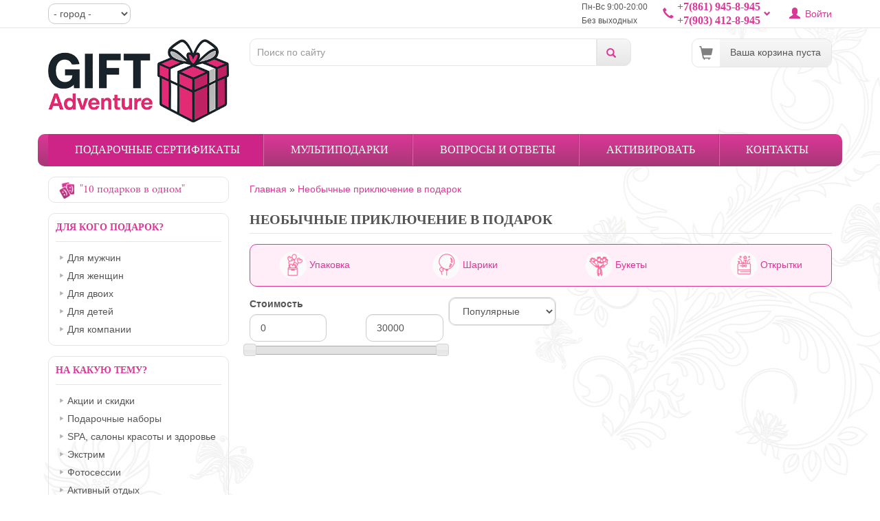

--- FILE ---
content_type: text/html; charset=utf-8
request_url: https://giftadventure.ru/podarochnye-sertifikaty/urok-samooborony
body_size: 135702
content:
<!DOCTYPE html>
<html lang="ru" dir="ltr" prefix="content: http://purl.org/rss/1.0/modules/content/ dc: http://purl.org/dc/terms/ foaf: http://xmlns.com/foaf/0.1/ og: http://ogp.me/ns# rdfs: http://www.w3.org/2000/01/rdf-schema# sioc: http://rdfs.org/sioc/ns# sioct: http://rdfs.org/sioc/types# skos: http://www.w3.org/2004/02/skos/core# xsd: http://www.w3.org/2001/XMLSchema#">
<head>
  <link rel="profile" href="http://www.w3.org/1999/xhtml/vocab" />
  <meta charset="utf-8">
  <meta name="viewport" content="width=device-width, initial-scale=1.0">
  <meta http-equiv="Content-Type" content="text/html; charset=utf-8" />
<link rel="shortcut icon" href="https://giftadventure.ru/sites/all/themes/gift/favicon.ico" type="image/vnd.microsoft.icon" />
<meta name="description" content="Необычные приключение в подарок" />
<meta name="keywords" content="Необычные приключение в подарок" />
<link rel="canonical" href="https://giftadventure.ru/podarochnye-sertifikaty/urok-samooborony" />
<link rel="shortlink" href="https://giftadventure.ru/podarochnye-sertifikaty/urok-samooborony" />
  <title>Необычные приключение в подарок | GiftAdventure.ru</title>
  <style>
@import url("https://giftadventure.ru/modules/system/system.base.css?t6arcg");
</style>
<style>
@import url("https://giftadventure.ru/sites/all/modules/jquery_update/replace/ui/themes/base/minified/jquery.ui.core.min.css?t6arcg");
@import url("https://giftadventure.ru/sites/all/modules/jquery_update/replace/ui/themes/base/minified/jquery.ui.theme.min.css?t6arcg");
@import url("https://giftadventure.ru/sites/all/modules/jquery_update/replace/ui/themes/base/minified/jquery.ui.slider.min.css?t6arcg");
</style>
<style>
@import url("https://giftadventure.ru/sites/all/modules/custom/bcart/bcart.css?t6arcg");
@import url("https://giftadventure.ru/sites/all/modules/contrib/colorbox_node/colorbox_node.css?t6arcg");
@import url("https://giftadventure.ru/sites/all/modules/date/date_api/date.css?t6arcg");
@import url("https://giftadventure.ru/sites/all/modules/date/date_popup/themes/datepicker.1.7.css?t6arcg");
@import url("https://giftadventure.ru/modules/field/theme/field.css?t6arcg");
@import url("https://giftadventure.ru/sites/all/modules/contrib/geofield_ymap/geofield_ymap.css?t6arcg");
@import url("https://giftadventure.ru/modules/node/node.css?t6arcg");
@import url("https://giftadventure.ru/sites/all/modules/youtube/css/youtube.css?t6arcg");
@import url("https://giftadventure.ru/sites/all/modules/views/css/views.css?t6arcg");
@import url("https://giftadventure.ru/sites/all/modules/ckeditor/css/ckeditor.css?t6arcg");
</style>
<style>
@import url("https://giftadventure.ru/sites/all/modules/custom/addcall/css/addcall-all.css?t6arcg");
@import url("https://giftadventure.ru/sites/all/modules/custom/bcart/bcart-move-method.css?t6arcg");
@import url("https://giftadventure.ru/sites/all/modules/colorbox/styles/plain/colorbox_style.css?t6arcg");
@import url("https://giftadventure.ru/sites/all/modules/ctools/css/ctools.css?t6arcg");
@import url("https://giftadventure.ru/sites/all/modules/contrib/panels/css/panels.css?t6arcg");
@import url("https://giftadventure.ru/sites/all/modules/better_exposed_filters/better_exposed_filters.css?t6arcg");
@import url("https://giftadventure.ru/sites/all/modules/ctools/css/modal.css?t6arcg");
@import url("https://giftadventure.ru/sites/all/modules/ajax_register/css/ajax-register.css?t6arcg");
@import url("https://giftadventure.ru/sites/all/modules/contrib/path_breadcrumbs/css/path_breadcrumbs.css?t6arcg");
@import url("https://giftadventure.ru/sites/all/modules/global_filter/global_filter.css?t6arcg");
</style>
<style>
@import url("https://giftadventure.ru/sites/default/files/less/style.xEbvto8J37w2WmCLDtLDldJVmi6T8b0S1dZ9VUfk4a4.css?t6arcg");
</style>
  <meta name="yandex-verification" content="9b0105fd69685767" /></head>
<body class="navbar-is-static-top html not-front not-logged-in one-sidebar sidebar-first page-podarochnye-sertifikaty page-podarochnye-sertifikaty-urok-samooborony">
  <div id="skip-link">
    <a href="#main-content" class="element-invisible element-focusable">Перейти к основному содержанию</a>
  </div>
    
  <div id="navbar-top" class="header-top-line header-container-fluid2 container-fluid2">
    <div class="container">
      <div class="row">
        <div class="col-xs-4 col-md-4">
            <div class="region region-header1">
    <div id="block-global-filter-global-filter-1" class="block block-global-filter clearfix">

  
    
  
    <div class="block-content">
   <form class="global-filter" action="/podarochnye-sertifikaty/urok-samooborony" method="post" id="global-filter-1" accept-charset="UTF-8"><div><input type="hidden" name="form_build_id" value="form-oQnOStthv3KY8oeHUbQnqBtviVqw7IRwewoiE4We9m4" />
<input type="hidden" name="form_id" value="global_filter_1" />
<div class="form-item form-item-field-city form-type-select form-group"><select class="global-filter-1-field-city form-control form-select" id="edit-field-city" name="field_city"><option value="" selected="selected">- город -</option><option value="1">Краснодар</option><option value="441">Анапа</option><option value="440">Сочи</option><option value="2">Новороссийск</option><option value="130">Ставрополь</option></select></div><button class="global-filter-set-select btn btn-default form-submit" style="display:none" type="submit" id="edit-submit" name="op" value="Установить">Установить</button>
</div></form>   </div>
  
</div> <!-- /.block -->
  </div>
        </div>
        <div class="col-xs-8 col-md-8">
                        <div class="region region-navigation">
    <div id="block-ajax-register-ajax-register-block" class="block block-ajax-register clearfix">

  
    
  
    <div class="block-content">
   <ul class="ajax-register-links inline"><li><a href="/ajax_register/login/nojs" class="ctools-use-modal ctools-modal-ctools-ajax-register-style" rel="nofollow" title="Войти">Войти</a></li>
</ul>   </div>
  
</div> <!-- /.block -->
<div id="block-block-21" class="block block-block block-popover bp-hover clearfix">

  
      <div  class="block-title">+7(861) 945-8-945<br/> +7(903) 412-8-945</div>
    
  
    <div class="block-content">
   <p><span class="gift-label-mini"><a href="/contact" target="_blank">Контактная информация</a></span></p>
<ul class="block-phones">
	<li><span class="glyphicon glyphicon-earphone"></span><a href="tel:+78619458945">+7 (861) <strong>945-8-945</strong></a></li>
        <li><span class="glyphicon glyphicon-earphone"></span><a href="tel:+79034128945">+7 (903) <strong>412-8-945</strong></a></li>
	<li><span class="glyphicon glyphicon-envelope"></span><a href="mailto:info@giftadventure.ru">info@giftadventure.ru</a></li>
</ul>
<p><span style="font-size:12px;">Не дозвониться? <a class="ctools-modal-default-style-2  ctools-use-modal btn-add-call" href="/api_addcall/nojs/open">Заказать звонок</a></span></p>
<hr />
<p><span class="gift-label-mini">График работы</span></p>
<p>Пн-Вс 09:00 - 20:00</p>
<hr />
<p><span class="gift-label-mini">Мы в соц.сетях</span></p>
<p><noindex><div class="social-buttons"><div class="social-button"><a href="https://www.facebook.com/giftadventure" class="social-button-1" title="Мы в facebook" target="_blanc" rel="nofollow"></a></div><div class="social-button"><a href="https://twitter.com/Giftadventure" class="social-button-2" title="Мы в Твиттере" target="_blanc" rel="nofollow"></a></div><div class="social-button"><a href="https://vk.com/giftadventure" class="social-button-3" title="Мы Вконтакте" target="_blanc" rel="nofollow"></a></div><div class="social-button"><a href="http://instagram.com/giftadventure" class="social-button-4" title="Мы в Instagram" target="_blanc" rel="nofollow"></a></div><div class="social-button"><a href="http://www.youtube.com/channel/UC3viyR0q6SxBcIBFs0nD7iA" class="social-button-5" title="Мы в YOUTUBE" target="_blanc" rel="nofollow"></a></div></div></noindex></p>   </div>
  
</div> <!-- /.block -->
<div id="block-block-20" class="block block-block visible-xs visible-sm clearfix">

  
    
  
    <div class="block-content">
   <a href="/search" id="search-open"><span class="glyphicon glyphicon-search"></span></a>
<a href="/cart" id="cart-open"><span class="glyphicon glyphicon-shopping-cart"></span></a>   </div>
  
</div> <!-- /.block -->
<div id="block-contact-block-time-block-header" class="block block-contact-block hidden-xs hidden-sm clearfix">

  
    
  
    <div class="block-content">
   <div><div class="time-items-footer"><div class="time-item">Пн-Вс 9:00-20:00<br />Без выходных
</div></div></div>   </div>
  
</div> <!-- /.block -->
  </div>
                  </div>
      </div>
    </div>
  </div>

  <div class="header-container-fluid2 container" id="search-block-wrapper">
    <div class="row">
      <div class="col-md-3 col-lg-3 hidden-xs hidden-sm">  <div class="region region-header-logo">
    <div id="block-gift-main-frz-logo" class="block block-gift-main clearfix">

  
    
  
    <div class="block-content">
   <a href="/" title="" class="active"><img src="[data-uri]" class="img-responsive" alt="" /></a>   </div>
  
</div> <!-- /.block -->
  </div>
</div>
      <div class="col-xs-12 col-sm-12 col-md-6 col-lg-6">  <div class="region region-header-search">
    <div id="block-gift-main-gift-main-search" class="block block-gift-main clearfix">

  
    
  
    <div class="block-content">
   <div id="searchblock-open"></div><form class="clearfix" action="/search" method="GET" id="gift-main-searchblock-form" accept-charset="UTF-8"><div><div class="searchblock-fulltext-wrapper"><div class="form-item form-item-fulltext form-type-textfield form-group"> <label class="control-label" for="edit-fulltext">Поиск</label>
<input placeholder="Поиск по сайту" class="form-control form-text" type="text" id="edit-fulltext" name="fulltext" value="" size="25" maxlength="128" /></div></div><button type="submit" id="edit-submit--2" value="Поиск" class="btn btn-default form-submit">Поиск</button>
<div class="resultdropdown" id="result" style="position:absolute"></div></div></form>   </div>
  
</div> <!-- /.block -->
  </div>
</div>
      <div class="col-md-3 col-lg-3 hidden-xs hidden-sm">  <div class="region region-user-info">
    <div id="block-bcart-shopping-bcart" class="block block-bcart hidden-xs hidden-sm clearfix">

  
    
  
    <div class="block-content">
   <div class="cart-button-block-wrapper"><a href="/cart" class="cart-button-block">Ваша корзина пуста</a></div>   </div>
  
</div> <!-- /.block -->
  </div>
</div>
    </div>
  </div>

<header id="navbar" role="banner" class="header-container-fluid2 container navbar navbar-static-top navbar-default">
  <div class="header-container-fluid2">
    <div class="navbar-header">
              <a class="logo logo-xs"
           href="/" title="GiftAdventure.by">
          <img src="https://giftadventure.ru/sites/all/themes/gift/logo-xs.png" alt="GiftAdventure" class="img-responsive"/>
        </a>
                    <button type="button" class="navbar-toggle" data-toggle="collapse" data-target="#navbar-collapse">
          <span class="sr-only">Toggle navigation</span>
          <span class="icon-bar"></span>
          <span class="icon-bar"></span>
          <span class="icon-bar"></span>
        </button>
          </div>
          <div class="navbar-collapse collapse" id="navbar-collapse">
        <nav role="navigation">
                      <ul class="menu nav navbar-nav"><li class="first leaf active-trail active"><a href="/podarochnye-sertifikaty" title="Каталог подарочных сертификатов" class="active-trail active">Подарочные сертификаты</a></li>
<li class="leaf"><a href="/multi" title="Мультиподарок - это сформированные нами комплекты приключений, из которых обладателю подарка нужно будет выбрать одно.
Напоминаем, что Вы сами можете составить любой комплект, выбрав режим &quot;10 в одном&quot;.
Удачи и хорошего Вам выбора!">Мультиподарки</a></li>
<li class="leaf"><a href="/faq" title="Вопросы и ответы, оплата, доставка">Вопросы и ответы</a></li>
<li class="leaf"><a href="/aktivate" title="Активировать сертификат">Активировать</a></li>
<li class="last leaf"><a href="/contact" title="Контактная информация">Контакты</a></li>
</ul>                  </nav>
      </div>
      </div>
</header>



<div class="main-container container">
  <div class="row">
    <section class="col-md-9">
      <h2 class="element-invisible">Вы здесь</h2><ol class="breadcrumb" itemscope itemtype="http://schema.org/BreadcrumbList"><li class="inline odd first" itemprop="itemListElement" itemscope itemtype="http://schema.org/ListItem"><a href="https://giftadventure.ru/" itemprop="item"><span itemprop="name">Главная</span></a><meta itemprop="position" content="1"></li> <span class="delimiter">»</span> <li class="inline even last" itemprop="itemListElement" itemscope itemtype="http://schema.org/ListItem"><a href="https://giftadventure.ru/podarochnye-sertifikaty" itemprop="item"><span itemprop="name">Необычные приключение в подарок</span></a><meta itemprop="position" content="2"></li></ol>      <a id="main-content"></a>
                          <h1 class="page-header">Необычные приключение в подарок</h1>
                          <div class="highlighted">  <div class="region region-highlighted">
    <div id="block-views-menu-for-taxonomy-block-2" class="block block-views clearfix">

  
    
  
    <div class="block-content">
   <div class="view view-menu-for-taxonomy view-id-menu_for_taxonomy view-display-id-block_2 bonus-menu view-dom-id-fdd8675ff8f78d112470bb5394ef7a16">
        
  
  
      <div class="view-content">
      

<div id="views-bootstrap-grid-1" class="views-bootstrap-grid-plugin-style">
  
          <div class="row">
                  <div class=" col-xs-6 col-sm-6 col-md-3 col-lg-3">
              
          <a href="/bonus/upakovka"><img src="[data-uri]" /> Упаковка</a>            </div>

                                      <div class=" col-xs-6 col-sm-6 col-md-3 col-lg-3">
              
          <a href="/bonus/shariki"><img src="[data-uri]" /> Шарики</a>            </div>

                                                              <div class="clearfix visible-xs-block"></div>
                                                        <div class="clearfix visible-sm-block"></div>
                                                                                                          <div class=" col-xs-6 col-sm-6 col-md-3 col-lg-3">
              
          <a href="/bonus/bukety"><img src="[data-uri]" /> Букеты</a>            </div>

                                                                                                                                                                    <div class=" col-xs-6 col-sm-6 col-md-3 col-lg-3">
              
          <a href="/bonus/otkrytki"><img src="[data-uri]" /> Открытки</a>            </div>

                                                              <div class="clearfix visible-xs-block"></div>
                                                        <div class="clearfix visible-sm-block"></div>
                                                        <div class="clearfix visible-md-block"></div>
                                                        <div class="clearfix visible-lg-block"></div>
                                                  </div>
    
  </div>
    </div>
  
  
  
  
  
  
</div>   </div>
  
</div> <!-- /.block -->
  </div>
</div>
      
                                        <div class="region region-content">
    <div id="block-system-main" class="block block-system clearfix">

  
    
  
    <div class="block-content">
   <div class="view view-katalog view-id-katalog view-display-id-page_1 catalog-all view-dom-id-647cfd441e44101654d1925fa53ca68b">
        
      <div class="view-filters">
      <form class="ctools-auto-submit-full-form" action="/podarochnye-sertifikaty/urok-samooborony" method="get" id="views-exposed-form-katalog-page-1" accept-charset="UTF-8"><div><div class="views-exposed-form">
  <div class="views-exposed-widgets clearfix">
          <div id="edit-field-price-first-wrapper" class="views-exposed-widget views-widget-filter-field_price_first">
                  <label for="edit-field-price-first">
            Стоимость          </label>
                        <div class="views-widget">
          <div class="form-item form-item-field-price-first-min form-type-textfield form-group"><input class="form-control form-text" type="text" id="edit-field-price-first-min" name="field_price_first[min]" value="" size="30" maxlength="128" /></div><div class="form-item form-item-field-price-first-max form-type-textfield form-group"> <label class="control-label" for="edit-field-price-first-max">И</label>
<input class="form-control form-text" type="text" id="edit-field-price-first-max" name="field_price_first[max]" value="" size="30" maxlength="128" /></div>        </div>
              </div>
          <div id="edit-sort-wrapper" class="views-exposed-widget views-widget-sort-sort_bef_combine">
                        <div class="views-widget">
          <div class="form-item form-item-sort form-type-select form-group"> <label class="control-label" for="edit-sort">Сортировка</label>
<select class="form-control form-select" id="edit-sort" name="sort"><option value="field_weight_value ASC">Не популярные</option><option value="field_weight_value DESC" selected="selected">Популярные</option><option value="field_price_first ASC">Дешевые</option><option value="field_price_first DESC">Дорогие</option></select></div>        </div>
              </div>
                    <div class="views-exposed-widget views-submit-button">
      <button class="ctools-use-ajax ctools-auto-submit-click js-hide btn btn-default form-submit" type="submit" id="edit-submit-katalog" name="" value="Применить">Применить</button>
    </div>
      </div>
</div>
</div></form>    </div>
  
  
  
  
  
  
  
  
</div>   </div>
  
</div> <!-- /.block -->
  </div>
    </section>

          <aside class="col-md-3 s-first" role="complementary">
          <div class="region region-sidebar-first">
    <div id="block-bcart-bcart-move-method" class="block block-bcart clearfix">

  
    
  
    <div class="block-content">
   <div class="button-cart-move-method method-old"><a href="/cart/method/nojs" class="ctools-use-modal ctools-modal-bcart-move-method-style" title="Изменить режим работы корзины">"10 подарков в одном"</a></div>   </div>
  
</div> <!-- /.block -->
<div id="block-views-menu-for-taxonomy-block" class="block block-views clearfix">

  
      <div  class="block-title">Для кого подарок?</div>
    
  
    <div class="block-content">
   <div class="view view-menu-for-taxonomy view-id-menu_for_taxonomy view-display-id-block view-dom-id-fdb22497b175b3323ef4496b5c5cc1fe">
        
  
  
      <div class="view-content">
      <div class="gift-item-list"><ul>  <li class=" ">  
          <a href="/podarochnye-sertifikaty/dlya-muzhchin" title="Подарочные сертификаты для мужчины">Для мужчин</a>  </li>
    <li class=" ">  
          <a href="/podarochnye-sertifikaty/dlya-zhenshchin" title="Подарочные карты для женщин и девушек">Для женщин</a>  </li>
    <li class=" ">  
          <a href="/podarochnye-sertifikaty/dlya-dvoih" title="Подарочные сертификаты для двоих">Для двоих</a>  </li>
    <li class=" ">  
          <a href="/podarochnye-sertifikaty/dlya-detey" title="Подарочные сертификаты для детей">Для детей</a>  </li>
    <li class=" ">  
          <a href="/podarochnye-sertifikaty/dlya-kompanii" title="Подарочные сертификаты для компании">Для компании</a>  </li>
  </ul></div>    </div>
  
  
  
  
  
  
</div>   </div>
  
</div> <!-- /.block -->
<div id="block-views-menu-for-taxonomy-block-1" class="block block-views clearfix">

  
      <div  class="block-title">На какую тему?</div>
    
  
    <div class="block-content">
   <div class="view view-menu-for-taxonomy view-id-menu_for_taxonomy view-display-id-block_1 view-dom-id-756c483df2f57cae93eac6ce12b20b74">
        
  
  
      <div class="view-content">
      <div class="gift-item-list"><ul>  <li class=" ">  
          <a href="/podarochnye-sertifikaty/akcii-i-skidki-na-podarochnye-sertifikaty" title="Акции и скидки на подарочные сертификаты">Акции и скидки</a>  </li>
    <li class=" ">  
          <a href="/podarochnye-sertifikaty/podarochnye-nabory-i-korziny" title="Подарочные наборы и корзины">Подарочные наборы</a>  </li>
    <li class=" ">  
          <a href="/podarochnye-sertifikaty/podarochnye-sertifikaty-spa-i-salony-krasoty" title="Подарочные сертификаты spa и салоны красоты">SPA, салоны красоты и здоровье</a>  </li>
    <li class=" ">  
          <a href="/podarochnye-sertifikaty/podarochnye-sertifikaty-ekstrim-dlya-muzhchin" title="Подарочные сертификаты экстрим для мужчин">Экстрим</a>  </li>
    <li class=" ">  
          <a href="/podarochnye-sertifikaty/podarochnye-sertifikaty-na-fotosessiyu" title="Подарочные сертификаты на фотосессию">Фотосессии</a>  </li>
    <li class=" ">  
          <a href="/podarochnye-sertifikaty/podarochnye-sertifikaty-na-aktivnyy-otdyh" title="Подарочные сертификаты на активный отдых">Активный отдых</a>  </li>
    <li class=" ">  
          <a href="/podarochnye-sertifikaty/gorodskie-razvlecheniya-i-restorany" title="Городские развлечения и рестораны">Городские развлечения и рестораны</a>  </li>
    <li class=" ">  
          <a href="/podarochnye-sertifikaty/podarochnye-sertifikaty-avtolyubitelyu" title="Подарочные сертификаты автолюбителю">Для автолюбителя</a>  </li>
    <li class=" ">  
          <a href="/podarochnye-sertifikaty/master-klassy" title="Подарочные сертификаты на мастер-классы">Мастер-классы</a>  </li>
    <li class=" ">  
          <a href="/podarochnye-sertifikaty/elitnye-i-dorogie-podarochnye-sertifikaty" title="Элитные и дорогие подарочные сертификаты">VIP</a>  </li>
    <li class=" ">  
          <a href="/podarochnye-sertifikaty/podarochnye-sertifikaty-dlya-vzroslyh" title="Подарочные сертификаты для взрослых">Для взрослых</a>  </li>
    <li class=" ">  
          <a href="/podarochnye-sertifikaty/originalnye-podarki-materialnye" title="Оригинальные подарки (материальные)">Оригинальные подарки (материальные)</a>  </li>
  </ul></div>    </div>
  
  
  
  
  
  
</div>   </div>
  
</div> <!-- /.block -->
<div id="block-views-news-block-1" class="block block-views clearfix">

  
      <div  class="block-title">Новости</div>
    
  
    <div class="block-content">
   <div class="view view-news view-id-news view-display-id-block_1 news-block view-dom-id-cf2f434325f4455fde3ce98185416ef0">
        
  
  
      <div class="view-content">
      <div class="gift-item-list"><ul>  <li class=" ">  
  <div class="views-field views-field-created">        <div class="field-content city-info">15.07.2025</div>  </div>  
  <div class="views-field views-field-title">        <span class="field-content"><a href="/news/ekstremalnoe-vozhdenie-i-drifting">Экстремальное вождение и Дрифтинг</a></span>  </div></li>
    <li class=" ">  
  <div class="views-field views-field-created">        <div class="field-content city-info">29.04.2025</div>  </div>  
  <div class="views-field views-field-title">        <span class="field-content"><a href="/news/ekstremalnye-mayskie-prazdniki">Экстремальные майские праздники! </a></span>  </div></li>
    <li class=" ">  
  <div class="views-field views-field-created">        <div class="field-content city-info">07.03.2025</div>  </div>  
  <div class="views-field views-field-title">        <span class="field-content"><a href="/news/podarochnyy-sertifikat-luchshiy-podarok-dlya-devushki">Подарочный сертификат - лучший подарок для девушки!</a></span>  </div></li>
    <li class=" ">  
  <div class="views-field views-field-created">        <div class="field-content city-info">24.01.2025</div>  </div>  
  <div class="views-field views-field-title">        <span class="field-content"><a href="/news/korporativnye-master-klassy">Корпоративные мастер-классы</a></span>  </div></li>
    <li class=" ">  
  <div class="views-field views-field-created">        <div class="field-content city-info">05.12.2024</div>  </div>  
  <div class="views-field views-field-title">        <span class="field-content"><a href="/news/podarochnyy-sertifikat-na-priklyuchenie-eto-ne-prosto-podarok-eto-shans-sozdat-nezabyvaemye">Подарочный сертификат на приключение — это не просто подарок, это шанс создать незабываемые воспоминания!</a></span>  </div></li>
  </ul></div>    </div>
  
  
  
  
      <div class="view-footer">
      <div style="text-align:right" class="city-info">
<a href="/news">Архив</a></div>    </div>
  
  
</div>   </div>
  
</div> <!-- /.block -->
  </div>
      </aside>  <!-- /#sidebar-first -->
    
      </div>

  

</div>


  <div class="footer-wrapper clearfix">
    <div class="footer header-container-fluid">
      <div class="row">
      <div class="col-xs-12 col-md-9 footer-left">
        <div class="row">
          <div class="col-xs-5 col-md-2">
              <div class="region region-footer1">
    <div id="block-menu-menu-footer1" class="block block-menu clearfix">

  
      <div  class="block-title">О нас</div>
    
  
    <div class="block-content">
   <ul class="menu nav"><li class="first leaf"><a href="/about">О компании</a></li>
<li class="leaf"><a href="/news" title="Новости компании">Новости</a></li>
<li class="last leaf"><a href="/sitemap" title="Карта сайта">Карта сайта</a></li>
</ul>   </div>
  
</div> <!-- /.block -->
  </div>
          </div>
          <div class="col-xs-7 col-md-4">
              <div class="region region-footer2">
    <div id="block-menu-menu-footer2" class="block block-menu clearfix">

  
      <div  class="block-title">О подарках</div>
    
  
    <div class="block-content">
   <ul class="menu nav"><li class="first leaf"><a href="/chto-takoe-priklyuchenie-v-podarok" title="Что такое Приключение в подарок?">Что такое Приключение в подарок?</a></li>
<li class="leaf"><a href="/kak-eto-rabotaet" title="Как это работает?">Как это работает?</a></li>
<li class="leaf"><a href="/bonus" title="Цветы, шарики, открытки, необычное вручение подарка">Цветы и аксессуары</a></li>
<li class="last leaf"><a href="/konkursy/ispytateli-priklyucheniy" title="приключение в подарок, испытатели приключений, подарки в краснодаре">Проект &quot;Испытатели приключений&quot;</a></li>
</ul>   </div>
  
</div> <!-- /.block -->
  </div>
          </div>
          <div class="clearfix visible-xs visible-sm"></div>
          <div class="col-xs-5 col-md-3">
              <div class="region region-footer3">
    <div id="block-menu-menu-footer3" class="block block-menu clearfix">

  
      <div  class="block-title">Поддержка</div>
    
  
    <div class="block-content">
   <ul class="menu nav"><li class="first leaf"><a href="/gde-kupit" title="Где купить">Где купить</a></li>
<li class="leaf"><a href="/faq" title="Вопросы и ответы">Вопросы и ответы</a></li>
<li class="leaf"><a href="/partners" title="Стань участником партнерской программы">Партнерская программа</a></li>
<li class="last leaf"><a href="/kak-oplatit-podarok" title="Способы оплаты заказов">Как оплатить подарок?</a></li>
</ul>   </div>
  
</div> <!-- /.block -->
  </div>
          </div>
          <div class="col-xs-7 col-md-3">
              <div class="region region-footer4">
    <div id="block-menu-menu-footer4" class="block block-menu clearfix">

  
      <div  class="block-title">Информация</div>
    
  
    <div class="block-content">
   <ul class="menu nav"><li class="first leaf"><a href="/soglasie-na-obrabotku-personalnyh-dannyh-i-oferta" title="Оферта">Оферта</a></li>
<li class="leaf"><a href="/politika-konfidencialnosti" title="Политика конфиденциальности">Политика конфиденциальности</a></li>
<li class="leaf"><a href="/korporativ" title="Информация для корпоративных клиентов">Корпоративным клиентам</a></li>
<li class="leaf"><a href="/soglasie-na-obrabotku-personalnyh-dannyh" title="Согласие на обработку персональных данных">Согласие на обработку персональных данных</a></li>
<li class="last leaf"><a href="/soglasie-na-reklamnuyu-rassylku" title="Согласие на рекламную рассылку">Согласие на рекламную рассылку</a></li>
</ul>   </div>
  
</div> <!-- /.block -->
  </div>
          </div>
        </div>
      </div>
      <div class="col-xs-12 col-md-3 footer-right">
          <div class="region region-footer5">
    <div id="block-social-block-social-block" class="block block-social-block clearfix">

  
    
  
    <div class="block-content">
   <noindex><div class="social-buttons"><div class="social-button"><a href="https://www.facebook.com/giftadventure" class="social-button-1" title="Мы в facebook" target="_blanc" rel="nofollow"></a></div><div class="social-button"><a href="https://twitter.com/Giftadventure" class="social-button-2" title="Мы в Твиттере" target="_blanc" rel="nofollow"></a></div><div class="social-button"><a href="https://vk.com/giftadventure" class="social-button-3" title="Мы Вконтакте" target="_blanc" rel="nofollow"></a></div><div class="social-button"><a href="http://instagram.com/giftadventure" class="social-button-4" title="Мы в Instagram" target="_blanc" rel="nofollow"></a></div><div class="social-button"><a href="http://www.youtube.com/channel/UC3viyR0q6SxBcIBFs0nD7iA" class="social-button-5" title="Мы в YOUTUBE" target="_blanc" rel="nofollow"></a></div></div></noindex>   </div>
  
</div> <!-- /.block -->
<div id="block-addcall-addcall-button" class="block block-addcall clearfix">

  
    
  
    <div class="block-content">
   <div class="addcall_button"><a href="/api_addcall/nojs/open" class="ctools-use-modal ctools-modal-default-style-2 btn btn-primary" title="Заказать звонок"><span class="glyphicon glyphicon-earphone"></span> Заказать звонок</a></div>   </div>
  
</div> <!-- /.block -->
  </div>
      </div>
    </div>
    </div>
  </div>


  <footer class="footer-bottom clearfix">
    <div class="footer-content container">
        <div class="region region-footer">
    <div id="block-block-2" class="block block-block clearfix">

  
    
  
    <div class="block-content">
   2014-2025. Все права защищены        </div>
  
</div> <!-- /.block -->
  </div>
    </div>
  </footer>

  <!-- HTML5 element support for IE6-8 -->
  <!--[if lt IE 9]>
  <script src="https://cdn.jsdelivr.net/html5shiv/3.7.3/html5shiv-printshiv.min.js"></script>
  <![endif]-->
  <script src="https://giftadventure.ru/sites/all/modules/jquery_update/replace/jquery/1.10/jquery.min.js?v=1.10.2"></script>
<script src="https://giftadventure.ru/misc/jquery-extend-3.4.0.js?v=1.10.2"></script>
<script src="https://giftadventure.ru/misc/jquery-html-prefilter-3.5.0-backport.js?v=1.10.2"></script>
<script src="https://giftadventure.ru/misc/jquery.once.js?v=1.2"></script>
<script src="https://giftadventure.ru/misc/drupal.js?t6arcg"></script>
<script src="https://giftadventure.ru/sites/all/modules/jquery_update/replace/ui/ui/minified/jquery.ui.core.min.js?v=1.10.2"></script>
<script src="https://giftadventure.ru/sites/all/modules/jquery_update/replace/ui/ui/minified/jquery.ui.widget.min.js?v=1.10.2"></script>
<script src="https://giftadventure.ru/sites/all/modules/jquery_update/replace/ui/ui/minified/jquery.ui.mouse.min.js?v=1.10.2"></script>
<script src="https://giftadventure.ru/sites/all/modules/jquery_update/replace/ui/ui/minified/jquery.ui.slider.min.js?v=1.10.2"></script>
<script src="https://giftadventure.ru/sites/all/modules/jquery_update/replace/ui/external/jquery.cookie.js?v=67fb34f6a866c40d0570"></script>
<script src="https://giftadventure.ru/sites/all/modules/jquery_update/replace/misc/jquery.form.min.js?v=2.69"></script>
<script src="https://giftadventure.ru/misc/form-single-submit.js?v=7.102"></script>
<script src="https://giftadventure.ru/misc/ajax.js?v=7.102"></script>
<script src="https://giftadventure.ru/sites/all/modules/jquery_update/js/jquery_update.js?v=0.0.1"></script>
<script src="https://giftadventure.ru/sites/default/files/languages/ru_e6-4HNDXp3ifYouVd0HAJGlpZfYfwyH1LEBqozMtVFI.js?t6arcg"></script>
<script src="https://giftadventure.ru/sites/all/libraries/colorbox/jquery.colorbox-min.js?t6arcg"></script>
<script src="https://giftadventure.ru/sites/all/modules/colorbox/js/colorbox.js?t6arcg"></script>
<script src="https://giftadventure.ru/sites/all/modules/colorbox/styles/plain/colorbox_style.js?t6arcg"></script>
<script src="https://giftadventure.ru/sites/all/modules/colorbox/js/colorbox_load.js?t6arcg"></script>
<script src="https://giftadventure.ru/sites/all/modules/better_exposed_filters/better_exposed_filters.js?t6arcg"></script>
<script src="https://giftadventure.ru/sites/all/modules/ctools/js/auto-submit.js?t6arcg"></script>
<script src="https://giftadventure.ru/sites/all/themes/bootstrap/js/misc/_progress.js?v=7.102"></script>
<script src="https://giftadventure.ru/sites/all/modules/ctools/js/modal.js?t6arcg"></script>
<script src="https://giftadventure.ru/sites/all/modules/ajax_register/js/ajax-register.js?t6arcg"></script>
<script src="https://giftadventure.ru/sites/all/modules/global_filter/js/global_filter_all.js?t6arcg"></script>
<script src="https://giftadventure.ru/sites/all/modules/contrib/colorbox_node/colorbox_node.js?t6arcg"></script>
<script src="https://giftadventure.ru/sites/all/themes/gift/bootstrap/js/affix.js?t6arcg"></script>
<script src="https://giftadventure.ru/sites/all/themes/gift/bootstrap/js/alert.js?t6arcg"></script>
<script src="https://giftadventure.ru/sites/all/themes/gift/bootstrap/js/button.js?t6arcg"></script>
<script src="https://giftadventure.ru/sites/all/themes/gift/bootstrap/js/collapse.js?t6arcg"></script>
<script src="https://giftadventure.ru/sites/all/themes/gift/bootstrap/js/modal.js?t6arcg"></script>
<script src="https://giftadventure.ru/sites/all/themes/gift/bootstrap/js/tooltip.js?t6arcg"></script>
<script src="https://giftadventure.ru/sites/all/themes/gift/bootstrap/js/popover.js?t6arcg"></script>
<script src="https://giftadventure.ru/sites/all/themes/gift/bootstrap/js/transition.js?t6arcg"></script>
<script src="https://giftadventure.ru/sites/all/themes/gift/js/readmore.min.js?t6arcg"></script>
<script src="https://giftadventure.ru/sites/all/themes/gift/js/gift.js?t6arcg"></script>
<script src="https://giftadventure.ru/sites/all/libraries/jquery.inview/jquery.inview.min.js?t6arcg"></script>
<script src="https://giftadventure.ru/sites/all/themes/gift/js/metrics.js?t6arcg"></script>
<script src="https://giftadventure.ru/sites/all/themes/bootstrap/js/modules/ctools/js/modal.js?t6arcg"></script>
<script src="https://giftadventure.ru/sites/all/themes/bootstrap/js/misc/ajax.js?t6arcg"></script>
<script src="https://giftadventure.ru/sites/all/themes/gift/js/modules/ctools/js/modal.js?t6arcg"></script>
<script>jQuery.extend(Drupal.settings, {"basePath":"\/","pathPrefix":"","setHasJsCookie":0,"ajaxPageState":{"theme":"gift","theme_token":"TTpys5F4Ii6gJ0_0K4MOtD5NdXYKs2G5hoSKw6M0yas","jquery_version":"1.10","js":{"sites\/all\/themes\/bootstrap\/js\/bootstrap.js":1,"sites\/all\/modules\/jquery_update\/replace\/jquery\/1.10\/jquery.min.js":1,"misc\/jquery-extend-3.4.0.js":1,"misc\/jquery-html-prefilter-3.5.0-backport.js":1,"misc\/jquery.once.js":1,"misc\/drupal.js":1,"sites\/all\/modules\/jquery_update\/replace\/ui\/ui\/minified\/jquery.ui.core.min.js":1,"sites\/all\/modules\/jquery_update\/replace\/ui\/ui\/minified\/jquery.ui.widget.min.js":1,"sites\/all\/modules\/jquery_update\/replace\/ui\/ui\/minified\/jquery.ui.mouse.min.js":1,"sites\/all\/modules\/jquery_update\/replace\/ui\/ui\/minified\/jquery.ui.slider.min.js":1,"sites\/all\/modules\/jquery_update\/replace\/ui\/external\/jquery.cookie.js":1,"sites\/all\/modules\/jquery_update\/replace\/misc\/jquery.form.min.js":1,"misc\/form-single-submit.js":1,"misc\/ajax.js":1,"sites\/all\/modules\/jquery_update\/js\/jquery_update.js":1,"public:\/\/languages\/ru_e6-4HNDXp3ifYouVd0HAJGlpZfYfwyH1LEBqozMtVFI.js":1,"sites\/all\/libraries\/colorbox\/jquery.colorbox-min.js":1,"sites\/all\/modules\/colorbox\/js\/colorbox.js":1,"sites\/all\/modules\/colorbox\/styles\/plain\/colorbox_style.js":1,"sites\/all\/modules\/colorbox\/js\/colorbox_load.js":1,"sites\/all\/modules\/better_exposed_filters\/better_exposed_filters.js":1,"sites\/all\/modules\/ctools\/js\/auto-submit.js":1,"sites\/all\/themes\/bootstrap\/js\/misc\/_progress.js":1,"sites\/all\/modules\/ctools\/js\/modal.js":1,"sites\/all\/modules\/ajax_register\/js\/ajax-register.js":1,"sites\/all\/modules\/global_filter\/js\/global_filter_all.js":1,"sites\/all\/modules\/contrib\/colorbox_node\/colorbox_node.js":1,"sites\/all\/themes\/gift\/bootstrap\/js\/affix.js":1,"sites\/all\/themes\/gift\/bootstrap\/js\/alert.js":1,"sites\/all\/themes\/gift\/bootstrap\/js\/button.js":1,"sites\/all\/themes\/gift\/bootstrap\/js\/collapse.js":1,"sites\/all\/themes\/gift\/bootstrap\/js\/modal.js":1,"sites\/all\/themes\/gift\/bootstrap\/js\/tooltip.js":1,"sites\/all\/themes\/gift\/bootstrap\/js\/popover.js":1,"sites\/all\/themes\/gift\/bootstrap\/js\/transition.js":1,"sites\/all\/themes\/gift\/js\/readmore.min.js":1,"sites\/all\/themes\/gift\/js\/gift.js":1,"sites\/all\/libraries\/jquery.inview\/jquery.inview.min.js":1,"sites\/all\/themes\/gift\/js\/metrics.js":1,"sites\/all\/themes\/bootstrap\/js\/modules\/ctools\/js\/modal.js":1,"sites\/all\/themes\/bootstrap\/js\/misc\/ajax.js":1,"sites\/all\/themes\/gift\/js\/modules\/ctools\/js\/modal.js":1},"css":{"modules\/system\/system.base.css":1,"misc\/ui\/jquery.ui.core.css":1,"misc\/ui\/jquery.ui.theme.css":1,"misc\/ui\/jquery.ui.slider.css":1,"sites\/all\/modules\/custom\/bcart\/bcart.css":1,"sites\/all\/modules\/contrib\/colorbox_node\/colorbox_node.css":1,"sites\/all\/modules\/date\/date_api\/date.css":1,"sites\/all\/modules\/date\/date_popup\/themes\/datepicker.1.7.css":1,"modules\/field\/theme\/field.css":1,"sites\/all\/modules\/contrib\/geofield_ymap\/geofield_ymap.css":1,"modules\/node\/node.css":1,"sites\/all\/modules\/youtube\/css\/youtube.css":1,"sites\/all\/modules\/views\/css\/views.css":1,"sites\/all\/modules\/ckeditor\/css\/ckeditor.css":1,"sites\/all\/modules\/custom\/addcall\/css\/addcall-all.css":1,"sites\/all\/modules\/custom\/bcart\/bcart-move-method.css":1,"sites\/all\/modules\/colorbox\/styles\/plain\/colorbox_style.css":1,"sites\/all\/modules\/ctools\/css\/ctools.css":1,"sites\/all\/modules\/contrib\/panels\/css\/panels.css":1,"sites\/all\/modules\/better_exposed_filters\/better_exposed_filters.css":1,"sites\/all\/modules\/ctools\/css\/modal.css":1,"sites\/all\/modules\/ajax_register\/css\/ajax-register.css":1,"sites\/all\/modules\/contrib\/path_breadcrumbs\/css\/path_breadcrumbs.css":1,"sites\/all\/modules\/global_filter\/global_filter.css":1,"sites\/all\/themes\/gift\/less\/style.less":1}},"global_filter_1":["global-filter-1-field-city","",1],"colorbox":{"opacity":"0.85","current":"{current} \u0438\u0437 {total}","previous":"\u00ab \u041f\u0440\u0435\u0434\u044b\u0434\u0443\u0449\u0438\u0439","next":"\u0421\u043b\u0435\u0434\u0443\u044e\u0449\u0438\u0439 \u00bb","close":"\u0417\u0430\u043a\u0440\u044b\u0442\u044c","maxWidth":"98%","maxHeight":"98%","fixed":true,"mobiledetect":true,"mobiledevicewidth":"320px"},"better_exposed_filters":{"datepicker":false,"slider":true,"settings":[],"autosubmit":false,"slider_options":{"field_price_first":{"min":"0","max":"30000","step":"1000","animate":"fast","orientation":"horizontal","id":"field-price-first","viewId":"views-exposed-form-katalog-page-1"}},"views":{"katalog":{"displays":{"page_1":{"filters":{"field_price_first":{"required":false}}}}},"menu_for_taxonomy":{"displays":{"block":{"filters":[]},"block_1":{"filters":[]}}}}},"urlIsAjaxTrusted":{"\/podarochnye-sertifikaty\/urok-samooborony":true},"facetapi":{"view_args":{"katalog:page_1":["urok-samooborony","urok-samooborony","urok-samooborony"],"menu_for_taxonomy:block":["all","all"],"menu_for_taxonomy:block_1":["all"]},"exposed_input":{"katalog:page_1":{"field_price_first":{"min":"","max":""},"sort":"field_weight_value DESC","sort_by":"field_weight_value","sort_order":"DESC"},"menu_for_taxonomy:block":[],"menu_for_taxonomy:block_1":[]},"view_path":{"katalog:page_1":"podarochnye-sertifikaty","menu_for_taxonomy:block":null,"menu_for_taxonomy:block_1":null},"view_dom_id":{"katalog:page_1":"647cfd441e44101654d1925fa53ca68b","menu_for_taxonomy:block":"fdb22497b175b3323ef4496b5c5cc1fe","menu_for_taxonomy:block_1":"756c483df2f57cae93eac6ce12b20b74"}},"CToolsModal":{"loadingText":"\u0417\u0430\u0433\u0440\u0443\u0437\u043a\u0430...","closeText":"\u0417\u0430\u043a\u0440\u044b\u0442\u044c \u041e\u043a\u043d\u043e","closeImage":"\u003Cimg typeof=\u0022foaf:Image\u0022 class=\u0022img-responsive\u0022 src=\u0022https:\/\/giftadventure.ru\/sites\/all\/modules\/ctools\/images\/icon-close-window.png\u0022 alt=\u0022\u0417\u0430\u043a\u0440\u044b\u0442\u044c \u043e\u043a\u043d\u043e\u0022 title=\u0022\u0417\u0430\u043a\u0440\u044b\u0442\u044c \u043e\u043a\u043d\u043e\u0022 \/\u003E","throbber":"\u003Cimg typeof=\u0022foaf:Image\u0022 class=\u0022img-responsive\u0022 src=\u0022https:\/\/giftadventure.ru\/sites\/all\/modules\/ctools\/images\/throbber.gif\u0022 alt=\u0022\u0417\u0430\u0433\u0440\u0443\u0437\u043a\u0430\u0022 title=\u0022\u0417\u0430\u0433\u0440\u0443\u0437\u043a\u0430...\u0022 \/\u003E"},"bcart-default-style":{"modalSize":{"type":"fixed","width":320,"height":"auto"},"modalOptions":{"opacity":0.5,"background-color":"#000000"},"closeText":"","loadingText":"\u0417\u0430\u0433\u0440\u0443\u0437\u043a\u0430...","animation":"fadeIn","animationSpeed":"fast"},"bcart-move-method-style":{"modalSize":{"type":"fixed","width":750,"height":"auto"},"modalOptions":{"opacity":0.3,"background-color":"#000000"},"closeText":"","loadingText":"\u0417\u0430\u0433\u0440\u0443\u0437\u043a\u0430...","animation":"fadeIn","animationSpeed":"fast"},"bcart-adminedit-style":{"modalSize":{"type":"fixed","width":900,"height":"auto"},"modalOptions":{"opacity":0.3,"background-color":"#000000"},"closeText":"","loadingText":"\u0417\u0430\u0433\u0440\u0443\u0437\u043a\u0430...","animation":"fadeIn","animationSpeed":"fast"},"ctools-ajax-register-style":{"modalSize":{"type":"fixed","width":550,"height":"auto","contentRight":30,"contentBottom":0},"modalOptions":{"opacity":0.3,"background-color":"#000000"},"closeText":"","throbber":"\u003Cimg typeof=\u0022foaf:Image\u0022 class=\u0022img-responsive\u0022 src=\u0022https:\/\/giftadventure.ru\/sites\/all\/modules\/ajax_register\/images\/ajax-loader.gif\u0022 alt=\u0022\u0022 \/\u003E","animation":"fadeIn","animationSpeed":"fast"},"colorbox_node":{"width":"600px","height":"600px"},"bootstrap":{"anchorsFix":"0","anchorsSmoothScrolling":"0","formHasError":1,"popoverEnabled":1,"popoverOptions":{"animation":1,"html":0,"placement":"top","selector":"","trigger":"click hover","triggerAutoclose":1,"title":"","content":"","delay":0,"container":"body"},"tooltipEnabled":1,"tooltipOptions":{"animation":1,"html":0,"placement":"auto top","selector":"","trigger":"hover focus","delay":0,"container":"body"}}});</script>
  <script src="https://giftadventure.ru/sites/all/themes/bootstrap/js/bootstrap.js?t6arcg"></script>

  <!-- Google Tag Manager (noscript) -->
<noscript><iframe src="https://www.googletagmanager.com/ns.html?id=GTM-5MXNRDW" height="0" width="0" style="display:none;visibility:hidden"></iframe></noscript>
<!-- End Google Tag Manager (noscript) -->

  <div class="modal fade" id="modalProgress" tabindex="-1" role="dialog" aria-hidden="true" data-backdrop="static">
    <div class="modal-dialog">
      <div class="modal-content">
        <div class="modal-header">
          <h5 class="modal-title">Загрузка...</h5>
        </div>
        <div class="modal-body">
          <div class="progress progress-striped">
            <div class="progress-bar progress-bar-info" role="progressbar" aria-valuemin="0" aria-valuemax="100">
              <span class="sr-only">Загрузка</span>
            </div>
          </div>
        </div>
      </div>
    </div>
  </div>
</body>
</html>


--- FILE ---
content_type: text/css
request_url: https://giftadventure.ru/sites/all/modules/custom/addcall/css/addcall-all.css?t6arcg
body_size: 225
content:
.status-wait{
color:#43ade9;
padding:0px 20px;
border:1px solid #43ade9;
text-align:center;
display:inline-block;

}

.status-error{
color:red;
padding:0px 20px;
border:1px solid red;
text-align:center;
display:inline-block;
}

.status-ok{
color:#BBEE77;
padding:0px 20px;
border:1px solid #BBEE77;
text-align:center;
display:inline-block;

}

.double-field-elements input[type="text"]{
	width:50%;
}

--- FILE ---
content_type: text/css
request_url: https://giftadventure.ru/sites/all/modules/ajax_register/css/ajax-register.css?t6arcg
body_size: 361
content:
/*** change some ctools styles ***/
#modalBackdrop {
  position: fixed !important;
}

div.ctools-modal-content .modal-content {
  padding: 15px;
}

div.ctools-modal-content .modal-content .modal-throbber-wrapper img {
  padding: 2em 0 3em;
  margin: 0;
}

div.ctools-modal-content .form-item label {
  float: none;
  width: auto;
}

div.ctools-modal-content a.close {
  margin-top: 3px;
}

/*** module styles ***/
.ajax-register-links-wrapper {
  text-align: right;
  font-size: 12px;
}

.ajax-register-links-wrapper .ajax-register-links li {
  padding-left: 1em;
}

.ajax-register-links-wrapper .ajax-register-links li a {
  border-bottom: 1px dashed #ccc;
}

.ajax-register-links .ajax-progress {
  display: none;
}


--- FILE ---
content_type: application/javascript; charset=utf-8
request_url: https://giftadventure.ru/sites/all/themes/bootstrap/js/modules/ctools/js/modal.js?t6arcg
body_size: 1808
content:
/**
 * @file
 *
 * Overrides for ctools modal.
 *
 */

(function ($) {
  /**
   * Override CTools modal show function so it can recognize the Bootstrap modal classes correctly
   */
  Drupal.CTools.Modal.show = function(choice) {
    var opts = {};

    if (choice && typeof choice === 'string' && Drupal.settings[choice]) {
      // This notation guarantees we are actually copying it.
      $.extend(true, opts, Drupal.settings[choice]);
    }
    else if (choice) {
      $.extend(true, opts, choice);
    }

    var defaults = {
      modalTheme: 'CToolsModalDialog',
      throbberTheme: 'CToolsModalThrobber',
      animation: 'show',
      animationSpeed: 'fast',
      modalSize: {
        type: 'scale',
        width: 0.8,
        height: 0.8,
        addWidth: 0,
        addHeight: 0,
        // How much to remove from the inner content to make space for the
        // theming.
        contentRight: 25,
        contentBottom: 45
      },
      modalOptions: {
        opacity: 0.55,
        background: '#fff'
      },
      modalClass: 'default'
    };

    var settings = {};
    $.extend(true, settings, defaults, Drupal.settings.CToolsModal, opts);

    if (Drupal.CTools.Modal.currentSettings && Drupal.CTools.Modal.currentSettings !== settings) {
      Drupal.CTools.Modal.modal.remove();
      Drupal.CTools.Modal.modal = null;
    }

    Drupal.CTools.Modal.currentSettings = settings;

    var resize = function(e) {
      // When creating the modal, it actually exists only in a theoretical
      // place that is not in the DOM. But once the modal exists, it is in the
      // DOM so the context must be set appropriately.
      var context = e ? document : Drupal.CTools.Modal.modal;
      var width = 0;
      var height = 0;

      //  Handle fixed navbars. Grab the body top offset in pixels.
      var topOffset = parseInt($('body').css("padding-top"), 10);

      if (Drupal.CTools.Modal.currentSettings.modalSize.type === 'scale') {
        width = $(window).width() * Drupal.CTools.Modal.currentSettings.modalSize.width;
        height = ($(window).height() - topOffset) * Drupal.CTools.Modal.currentSettings.modalSize.height;
      }
      else {
        width = Drupal.CTools.Modal.currentSettings.modalSize.width;
        height = Drupal.CTools.Modal.currentSettings.modalSize.height;
      }

      // Add padding for the offset.
      $('#modalContent').css('padding-top', topOffset + 'px');

      // Use the additionol pixels for creating the width and height.
      $('div.ctools-modal-dialog', context).css({
        'width': width + Drupal.CTools.Modal.currentSettings.modalSize.addWidth + 'px',
        'height': height + Drupal.CTools.Modal.currentSettings.modalSize.addHeight + 'px'
      });

      $('div.ctools-modal-dialog .modal-body', context).css({
        'width': (width - Drupal.CTools.Modal.currentSettings.modalSize.contentRight) + 'px',
        'max-height': (height - Drupal.CTools.Modal.currentSettings.modalSize.contentBottom) + 'px'
      });
    };

    if (!Drupal.CTools.Modal.modal) {
      Drupal.CTools.Modal.modal = $(Drupal.theme(settings.modalTheme));
      if (settings.modalSize.type === 'scale') {
        $(window).bind('resize', resize);
      }
    }

    $('body').addClass('modal-open');

    resize();

    $('.modal-title', Drupal.CTools.Modal.modal).html(Drupal.CTools.Modal.currentSettings.loadingText);
    Drupal.CTools.Modal.modalContent(Drupal.CTools.Modal.modal, settings.modalOptions, settings.animation, settings.animationSpeed, settings.modalClass);
    $('#modalContent .modal-body').html(Drupal.theme(settings.throbberTheme)).addClass('ctools-modal-loading');
  };

  /**
   * Remove modal class from body when closing modal.
   */
  $(document).on('CToolsDetachBehaviors', function() {
    $('body').removeClass('modal-open');
  });

  /**
   * Provide the HTML to create the modal dialog in the Bootstrap style.
   */
  Drupal.theme.prototype.CToolsModalDialog = function () {
    var html = '';
    html += '<div id="ctools-modal">';
    html += '  <div class="ctools-modal-dialog modal-dialog">';
    html += '    <div class="modal-content">';
    html += '      <div class="modal-header">';
    html += '        <button type="button" class="close ctools-close-modal" aria-hidden="true">&times;</button>';
    html += '        <h4 id="modal-title" class="modal-title">&nbsp;</h4>';
    html += '      </div>';
    html += '      <div id="modal-content" class="modal-body">';
    html += '      </div>';
    html += '    </div>';
    html += '  </div>';
    html += '</div>';

    return html;
  };

  /**
   * Provide the HTML to create a nice looking loading progress bar.
   */
  Drupal.theme.prototype.CToolsModalThrobber = function () {
    var html = '';
    html += '<div class="loading-spinner" style="width: 200px; margin: -20px 0 0 -100px; position: absolute; top: 45%; left: 50%">';
    html += '  <div class="progress progress-striped active">';
    html += '    <div class="progress-bar" style="width: 100%;"></div>';
    html += '  </div>';
    html += '</div>';

    return html;
  };


})(jQuery);


--- FILE ---
content_type: application/javascript; charset=utf-8
request_url: https://giftadventure.ru/sites/all/modules/global_filter/js/global_filter_all.js?t6arcg
body_size: 1926
content:
(function($) {

  Drupal.behaviors.GlobalFilterSubmit = {
    attach: function(context, setting) {
      // Cater for up to 20 global filters across the blocks on this page.
      // This is hacky... for historic reasons.
      var filterSettings =
        [setting.global_filter_1,  setting.global_filter_2,  setting.global_filter_3,
         setting.global_filter_4,  setting.global_filter_5,  setting.global_filter_6,
         setting.global_filter_7,  setting.global_filter_8,  setting.global_filter_9,
         setting.global_filter_10, setting.global_filter_11, setting.global_filter_12,
         setting.global_filter_13, setting.global_filter_14, setting.global_filter_15,
         setting.global_filter_16, setting.global_filter_17, setting.global_filter_18,
         setting.global_filter_19, setting.global_filter_20];

      var confirmQuestion = [];
      // Ie set-on-change.
      var autoSubmit = [];
      var oldValues = [];

      // Find global filter widgets on this page and define on-change handlers
      // for those that have either a confirmation msg or set-on-change set.
      for (var i = 0; i < filterSettings.length; i++) {
        if (filterSettings[i] != undefined) {

          var selector = '', elId = '';
          // For eg '.global-filter-2-field-acc-type'.
          var claz = '.' + filterSettings[i][0];

          $(claz + ' input:radio[checked]').each(function() {
            // Catch ANY of the radio buttons.
            selector = claz + ' input:radio';
            elId = $(this).attr('class');
            oldValues[elId] = $(this).attr('id');
          });
          $(claz + ' input:checkbox').each(function() {
            // Catch ALL checkboxes in the family.
            selector = claz + ' input:checkbox';
            elId = $(this).attr('class');
            // Break on first match.
            return false;
          });
          if (elId == '') {
            // Single/Multi selects, date fields, text fields and proximity form
            var selectors = [
              'select' + claz,
              claz + ' select',
              'input:text' + claz,
              claz + ' input.date-clear',
              '.global-filter-links' + claz,
              // Proximity form.
              claz + ' input[name="location"],' + claz + ' input[name="distance"]'
            ];
            for (var sel = 0; sel < selectors.length; sel++) {
              $(selectors[sel]).each(function() {
                // Date range has 2 fields.
                selector = selectors[sel];
                if (!(elId = $(this).attr('id'))) {
                  elId = $(this).attr('class');
                }
                oldValues[elId] = $(this).val();
                // For ex 'Are you sure?'.
                confirmQuestion[elId] = filterSettings[i][1];
                // Is '1' or undefined.
                autoSubmit[elId] = filterSettings[i][2];
              });
            }
          }
          else {
            confirmQuestion[elId] = filterSettings[i][1];
            autoSubmit[elId] = filterSettings[i][2];
          }

          if (selector == '') {
            continue;
          }
          // Define on-change event handlers for all widgets on the page
          $(selector).change(function(event) {
            var type = $(this).attr('type');
            var elId = $(this).attr(type == 'radio' || type == 'checkbox' ? 'class' : 'id');
            var changeConfirmed = !confirmQuestion[elId] || confirm(Drupal.t(confirmQuestion[elId]));
            if (!changeConfirmed) {
              // On second thoughts user declined: restore old selection
              switch (type) {
                case 'radio':
                  // Press the originally selected radio button again.
                  $('#' + oldValues[elId]).attr('checked', true);
                  break;

                case 'checkbox':
                  // Toggle back the checkbox just clicked
                  $(this).attr('checked', !$(this).attr('checked'));
                  break;

                default:
                  // Put the old value back in the box
                  $(this).val(oldValues[elId]);
              }
            }
            if (autoSubmit[elId] || changeConfirmed) {
              // Find enclosing form and auto-submit as soon as a new value is selected.
              for (var element = $(this).parent(); !element.is('form'); element = element.parent()) {}
              element.submit();
            }
          });

          // On-change handler for links widget is an on-click handler
          $('.global-filter-links' + claz + ' li a').click(function(event) {
            elId = $(this).parent().parent().attr('class');
            var changeConfirmed = !confirmQuestion[elId] || confirm(Drupal.t(confirmQuestion[elId]));
            if (!changeConfirmed) {
              // Inhibit click action.
              event.preventDefault();
            }
            else if (setting.links_widget_via_post) {
              // Inhibit click and post instead.
              event.preventDefault();
              var id = $(this).attr('id');
              // id has format <field>:<value>
              var pos = id.indexOf(':');
              var field = id.substr(0, pos);
              var value = id.substr(pos + 1);
              var data = new Object;
              data['from_links_widget'] = field;
              data[field] = value;
              global_filter_post_to('', data);
            }
          });
        }
      }
    }
  }

})(jQuery);

function global_filter_post_to(url, data) {
  jQuery.post(
    url,
    data,
    // Upon confirmation that the post was received, initiate a page refresh.
    // At this time the main module has already set the filter on the session.
    function(response) {
      location.href = '';
    }
  );
}
